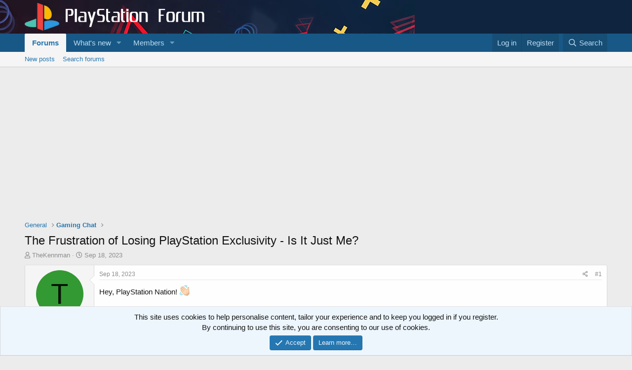

--- FILE ---
content_type: text/html; charset=utf-8
request_url: https://www.playstationforum.com/threads/the-frustration-of-losing-playstation-exclusivity-is-it-just-me.1092/
body_size: 22058
content:
<!DOCTYPE html>
<html id="XF" lang="en-US" dir="LTR"
	data-app="public"
	data-template="thread_view"
	data-container-key="node-10"
	data-content-key="thread-1092"
	data-logged-in="false"
	data-cookie-prefix="xf_"
	data-csrf="1765839289,eec1a60fd56de177ef8c11b6ddd67add"
	class="has-no-js template-thread_view"
	 data-run-jobs="">
<head>
	<meta charset="utf-8" />
	<meta http-equiv="X-UA-Compatible" content="IE=Edge" />
	<meta name="viewport" content="width=device-width, initial-scale=1, viewport-fit=cover">

	
	
	

	<title>The Frustration of Losing PlayStation Exclusivity - Is It Just Me? | PlayStation Forum</title>

	<link rel="manifest" href="/webmanifest.php">
	
		<meta name="theme-color" content="#185886" />
	

	<meta name="apple-mobile-web-app-title" content="PlayStation Forum">
	

	
		
		<meta name="description" content="Hey, PlayStation Nation! 👋🏻

First of all, I&#039;m happy to be in your lovely forum for updates and discussions on the best PS titles. ❤️

I&#039;ve got something..." />
		<meta property="og:description" content="Hey, PlayStation Nation! 👋🏻

First of all, I&#039;m happy to be in your lovely forum for updates and discussions on the best PS titles. ❤️

I&#039;ve got something I&#039;ve been stewing over for a while, and I&#039;m sure I can&#039;t be the only one ruffled by this. You know that sense of pride we get as PlayStation..." />
		<meta property="twitter:description" content="Hey, PlayStation Nation! 👋🏻

First of all, I&#039;m happy to be in your lovely forum for updates and discussions on the best PS titles. ❤️

I&#039;ve got something I&#039;ve been stewing over for a while, and..." />
	
	
		<meta property="og:url" content="https://www.playstationforum.com/threads/the-frustration-of-losing-playstation-exclusivity-is-it-just-me.1092/" />
	
		<link rel="canonical" href="https://www.playstationforum.com/threads/the-frustration-of-losing-playstation-exclusivity-is-it-just-me.1092/" />
	

	
		
	
	
	<meta property="og:site_name" content="PlayStation Forum" />


	
	
		
	
	
	<meta property="og:type" content="website" />


	
	
		
	
	
	
		<meta property="og:title" content="The Frustration of Losing PlayStation Exclusivity - Is It Just Me?" />
		<meta property="twitter:title" content="The Frustration of Losing PlayStation Exclusivity - Is It Just Me?" />
	


	
	
	
	

	
	

	


	<link rel="preload" href="/styles/fonts/fa/fa-regular-400.woff2?_v=5.15.3" as="font" type="font/woff2" crossorigin="anonymous" />


	<link rel="preload" href="/styles/fonts/fa/fa-solid-900.woff2?_v=5.15.3" as="font" type="font/woff2" crossorigin="anonymous" />


<link rel="preload" href="/styles/fonts/fa/fa-brands-400.woff2?_v=5.15.3" as="font" type="font/woff2" crossorigin="anonymous" />

	<link rel="stylesheet" href="/css.php?css=public%3Anormalize.css%2Cpublic%3Afa.css%2Cpublic%3Acore.less%2Cpublic%3Aapp.less&amp;s=2&amp;l=1&amp;d=1723933716&amp;k=ea51f44bc366997dfd2a245e0006363c63dcffa0" />

	<link rel="stylesheet" href="/css.php?css=public%3Aah_gamerprofiles.less%2Cpublic%3Abb_code.less%2Cpublic%3Amessage.less%2Cpublic%3Anotices.less%2Cpublic%3Ashare_controls.less%2Cpublic%3Asnog_flags.less%2Cpublic%3Aextra.less&amp;s=2&amp;l=1&amp;d=1723933716&amp;k=3742d5e314fe42b5e31d0cd048655c3e146ed532" />

	
		<script src="/js/xf/preamble.min.js?_v=22f1c6d5"></script>
	


	
	
	<script async src="https://www.googletagmanager.com/gtag/js?id=G-E5EJDWP796"></script>
	<script>
		window.dataLayer = window.dataLayer || [];
		function gtag(){dataLayer.push(arguments);}
		gtag('js', new Date());
		gtag('config', 'G-E5EJDWP796', {
			// 
			
			
		});
	</script>

<link rel="apple-touch-icon" sizes="180x180" href="/apple-touch-icon.png">
<link rel="icon" type="image/png" sizes="32x32" href="/favicon-32x32.png">
<link rel="icon" type="image/png" sizes="16x16" href="/favicon-16x16.png">
<link rel="manifest" href="/site.webmanifest">
<link rel="mask-icon" href="/safari-pinned-tab.svg" color="#000000">
<meta name="msapplication-TileColor" content="#ffffff">
<meta name="theme-color" content="#ffffff">
</head>
<body data-template="thread_view">

<div class="p-pageWrapper" id="top">





<header class="p-header" id="header">
	<div class="p-header-inner">
		<div class="p-header-content">

			<div class="p-header-logo p-header-logo--image">
				<a href="https://www.playstationforum.com">
					<img src="/img/logo-temp.png" srcset="/img/logo2x-temp.png 2x" alt="PlayStation Forum"
						width="" height="" />
				</a>
			</div>

			
		</div>
	</div>
</header>





	<div class="p-navSticky p-navSticky--primary" data-xf-init="sticky-header">
		
	<nav class="p-nav">
		<div class="p-nav-inner">
			<button type="button" class="button--plain p-nav-menuTrigger button" data-xf-click="off-canvas" data-menu=".js-headerOffCanvasMenu" tabindex="0" aria-label="Menu"><span class="button-text">
				<i aria-hidden="true"></i>
			</span></button>

			<div class="p-nav-smallLogo">
				<a href="https://www.playstationforum.com">
					<img src="/img/logo-temp.png" srcset="/img/logo2x-temp.png 2x" alt="PlayStation Forum"
						width="" height="" />
				</a>
			</div>

			<div class="p-nav-scroller hScroller" data-xf-init="h-scroller" data-auto-scroll=".p-navEl.is-selected">
				<div class="hScroller-scroll">
					<ul class="p-nav-list js-offCanvasNavSource">
					
						<li>
							
	<div class="p-navEl is-selected" data-has-children="true">
		

			
	
	<a href="/"
		class="p-navEl-link p-navEl-link--splitMenu "
		
		
		data-nav-id="forums">Forums</a>


			<a data-xf-key="1"
				data-xf-click="menu"
				data-menu-pos-ref="< .p-navEl"
				class="p-navEl-splitTrigger"
				role="button"
				tabindex="0"
				aria-label="Toggle expanded"
				aria-expanded="false"
				aria-haspopup="true"></a>

		
		
			<div class="menu menu--structural" data-menu="menu" aria-hidden="true">
				<div class="menu-content">
					
						
	
	
	<a href="/whats-new/posts/"
		class="menu-linkRow u-indentDepth0 js-offCanvasCopy "
		
		
		data-nav-id="newPosts">New posts</a>

	

					
						
	
	
	<a href="/search/?type=post"
		class="menu-linkRow u-indentDepth0 js-offCanvasCopy "
		
		
		data-nav-id="searchForums">Search forums</a>

	

					
				</div>
			</div>
		
	</div>

						</li>
					
						<li>
							
	<div class="p-navEl " data-has-children="true">
		

			
	
	<a href="/whats-new/"
		class="p-navEl-link p-navEl-link--splitMenu "
		
		
		data-nav-id="whatsNew">What's new</a>


			<a data-xf-key="2"
				data-xf-click="menu"
				data-menu-pos-ref="< .p-navEl"
				class="p-navEl-splitTrigger"
				role="button"
				tabindex="0"
				aria-label="Toggle expanded"
				aria-expanded="false"
				aria-haspopup="true"></a>

		
		
			<div class="menu menu--structural" data-menu="menu" aria-hidden="true">
				<div class="menu-content">
					
						
	
	
	<a href="/whats-new/posts/"
		class="menu-linkRow u-indentDepth0 js-offCanvasCopy "
		 rel="nofollow"
		
		data-nav-id="whatsNewPosts">New posts</a>

	

					
						
	
	
	<a href="/whats-new/profile-posts/"
		class="menu-linkRow u-indentDepth0 js-offCanvasCopy "
		 rel="nofollow"
		
		data-nav-id="whatsNewProfilePosts">New profile posts</a>

	

					
						
	
	
	<a href="/whats-new/latest-activity"
		class="menu-linkRow u-indentDepth0 js-offCanvasCopy "
		 rel="nofollow"
		
		data-nav-id="latestActivity">Latest activity</a>

	

					
				</div>
			</div>
		
	</div>

						</li>
					
						<li>
							
	<div class="p-navEl " data-has-children="true">
		

			
	
	<a href="/members/"
		class="p-navEl-link p-navEl-link--splitMenu "
		
		
		data-nav-id="members">Members</a>


			<a data-xf-key="3"
				data-xf-click="menu"
				data-menu-pos-ref="< .p-navEl"
				class="p-navEl-splitTrigger"
				role="button"
				tabindex="0"
				aria-label="Toggle expanded"
				aria-expanded="false"
				aria-haspopup="true"></a>

		
		
			<div class="menu menu--structural" data-menu="menu" aria-hidden="true">
				<div class="menu-content">
					
						
	
	
	<a href="/online/"
		class="menu-linkRow u-indentDepth0 js-offCanvasCopy "
		
		
		data-nav-id="currentVisitors">Current visitors</a>

	

					
						
	
	
	<a href="/whats-new/profile-posts/"
		class="menu-linkRow u-indentDepth0 js-offCanvasCopy "
		 rel="nofollow"
		
		data-nav-id="newProfilePosts">New profile posts</a>

	

					
						
	
	
	<a href="/search/?type=profile_post"
		class="menu-linkRow u-indentDepth0 js-offCanvasCopy "
		
		
		data-nav-id="searchProfilePosts">Search profile posts</a>

	

					
				</div>
			</div>
		
	</div>

						</li>
					
					</ul>
				</div>
			</div>

			<div class="p-nav-opposite">
				<div class="p-navgroup p-account p-navgroup--guest">
					
						<a href="/login/" class="p-navgroup-link p-navgroup-link--textual p-navgroup-link--logIn"
							data-xf-click="overlay" data-follow-redirects="on">
							<span class="p-navgroup-linkText">Log in</span>
						</a>
						
							
<a href="/register/" class="p-navgroup-link p-navgroup-link--textual p-navgroup-link--register"
								data-xf-click="overlay" data-follow-redirects="on">
								<span class="p-navgroup-linkText">Register</span>
							</a>

						
					
				</div>

				<div class="p-navgroup p-discovery">
					<a href="/whats-new/"
						class="p-navgroup-link p-navgroup-link--iconic p-navgroup-link--whatsnew"
						aria-label="What&#039;s new"
						title="What&#039;s new">
						<i aria-hidden="true"></i>
						<span class="p-navgroup-linkText">What's new</span>
					</a>

					
						<a href="/search/"
							class="p-navgroup-link p-navgroup-link--iconic p-navgroup-link--search"
							data-xf-click="menu"
							data-xf-key="/"
							aria-label="Search"
							aria-expanded="false"
							aria-haspopup="true"
							title="Search">
							<i aria-hidden="true"></i>
							<span class="p-navgroup-linkText">Search</span>
						</a>
						<div class="menu menu--structural menu--wide" data-menu="menu" aria-hidden="true">
							<form action="/search/search" method="post"
								class="menu-content"
								data-xf-init="quick-search">

								<h3 class="menu-header">Search</h3>
								
								<div class="menu-row">
									
										<div class="inputGroup inputGroup--joined">
											<input type="text" class="input" name="keywords" placeholder="Search…" aria-label="Search" data-menu-autofocus="true" />
											
			<select name="constraints" class="js-quickSearch-constraint input" aria-label="Search within">
				<option value="">Everywhere</option>
<option value="{&quot;search_type&quot;:&quot;post&quot;}">Threads</option>
<option value="{&quot;search_type&quot;:&quot;post&quot;,&quot;c&quot;:{&quot;nodes&quot;:[10],&quot;child_nodes&quot;:1}}">This forum</option>
<option value="{&quot;search_type&quot;:&quot;post&quot;,&quot;c&quot;:{&quot;thread&quot;:1092}}">This thread</option>

			</select>
		
										</div>
									
								</div>

								
								<div class="menu-row">
									<label class="iconic"><input type="checkbox"  name="c[title_only]" value="1" /><i aria-hidden="true"></i><span class="iconic-label">Search titles only</span></label>

								</div>
								
								<div class="menu-row">
									<div class="inputGroup">
										<span class="inputGroup-text" id="ctrl_search_menu_by_member">By:</span>
										<input type="text" class="input" name="c[users]" data-xf-init="auto-complete" placeholder="Member" aria-labelledby="ctrl_search_menu_by_member" />
									</div>
								</div>
								<div class="menu-footer">
									<span class="menu-footer-controls">
										<button type="submit" class="button--primary button button--icon button--icon--search"><span class="button-text">Search</span></button>
										<a href="/search/" class="button"><span class="button-text">Advanced search…</span></a>
									</span>
								</div>

								<input type="hidden" name="_xfToken" value="1765839289,eec1a60fd56de177ef8c11b6ddd67add" />
							</form>
						</div>
					
				</div>
			</div>
		</div>
	</nav>

	</div>
	
	
		<div class="p-sectionLinks">
			<div class="p-sectionLinks-inner hScroller" data-xf-init="h-scroller">
				<div class="hScroller-scroll">
					<ul class="p-sectionLinks-list">
					
						<li>
							
	<div class="p-navEl " >
		

			
	
	<a href="/whats-new/posts/"
		class="p-navEl-link "
		
		data-xf-key="alt+1"
		data-nav-id="newPosts">New posts</a>


			

		
		
	</div>

						</li>
					
						<li>
							
	<div class="p-navEl " >
		

			
	
	<a href="/search/?type=post"
		class="p-navEl-link "
		
		data-xf-key="alt+2"
		data-nav-id="searchForums">Search forums</a>


			

		
		
	</div>

						</li>
					
					</ul>
				</div>
			</div>
		</div>
	



<div class="offCanvasMenu offCanvasMenu--nav js-headerOffCanvasMenu" data-menu="menu" aria-hidden="true" data-ocm-builder="navigation">
	<div class="offCanvasMenu-backdrop" data-menu-close="true"></div>
	<div class="offCanvasMenu-content">
		<div class="offCanvasMenu-header">
			Menu
			<a class="offCanvasMenu-closer" data-menu-close="true" role="button" tabindex="0" aria-label="Close"></a>
		</div>
		
			<div class="p-offCanvasRegisterLink">
				<div class="offCanvasMenu-linkHolder">
					<a href="/login/" class="offCanvasMenu-link" data-xf-click="overlay" data-menu-close="true">
						Log in
					</a>
				</div>
				<hr class="offCanvasMenu-separator" />
				
					<div class="offCanvasMenu-linkHolder">
						
<a href="/register/" class="offCanvasMenu-link" data-xf-click="overlay" data-menu-close="true">
							Register
						</a>

					</div>
					<hr class="offCanvasMenu-separator" />
				
			</div>
		
		<div class="js-offCanvasNavTarget"></div>
		<div class="offCanvasMenu-installBanner js-installPromptContainer" style="display: none;" data-xf-init="install-prompt">
			<div class="offCanvasMenu-installBanner-header">Install the app</div>
			<button type="button" class="js-installPromptButton button"><span class="button-text">Install</span></button>
			<template class="js-installTemplateIOS">
				<div class="overlay-title">How to install the app on iOS</div>
				<div class="block-body">
					<div class="block-row">
						<p>
							Follow along with the video below to see how to install our site as a web app on your home screen.
						</p>
						<p style="text-align: center">
							<img src="/styles/default/xenforo/add_to_home.gif" width="222" height="480" />
						</p>
						<p>
							<small><strong>Note:</strong> This feature currently requires accessing the site using the built-in Safari browser.</small>
						</p>
					</div>
				</div>
			</template>
		</div>
	</div>
</div>

<div class="p-body">
	<div class="p-body-inner">
		<!--XF:EXTRA_OUTPUT-->

		

		

		
		
	
		<ul class="p-breadcrumbs "
			itemscope itemtype="https://schema.org/BreadcrumbList">
		
			

			
			

			

			
			
				
				
	<li itemprop="itemListElement" itemscope itemtype="https://schema.org/ListItem">
		<a href="/#general.9" itemprop="item">
			<span itemprop="name">General</span>
		</a>
		<meta itemprop="position" content="1" />
	</li>

			
				
				
	<li itemprop="itemListElement" itemscope itemtype="https://schema.org/ListItem">
		<a href="/forums/gaming-chat.10/" itemprop="item">
			<span itemprop="name">Gaming Chat</span>
		</a>
		<meta itemprop="position" content="2" />
	</li>

			

		
		</ul>
	

		

	

		
		<script data-ad-client="ca-pub-8319523926769903" async src="https://pagead2.googlesyndication.com/pagead/js/adsbygoogle.js"></script>

	



		
	<noscript class="js-jsWarning"><div class="blockMessage blockMessage--important blockMessage--iconic u-noJsOnly">JavaScript is disabled. For a better experience, please enable JavaScript in your browser before proceeding.</div></noscript>

		
	<div class="blockMessage blockMessage--important blockMessage--iconic js-browserWarning" style="display: none">You are using an out of date browser. It  may not display this or other websites correctly.<br />You should upgrade or use an <a href="https://www.google.com/chrome/" target="_blank" rel="noopener">alternative browser</a>.</div>


		
			<div class="p-body-header">
			
				
					<div class="p-title ">
					
						
							<h1 class="p-title-value">The Frustration of Losing PlayStation Exclusivity - Is It Just Me?</h1>
						
						
					
					</div>
				

				
					<div class="p-description">
	<ul class="listInline listInline--bullet">
		<li>
			<i class="fa--xf far fa-user" aria-hidden="true" title="Thread starter"></i>
			<span class="u-srOnly">Thread starter</span>

			<a href="/members/thekennman.9709/" class="username  u-concealed" dir="auto" data-user-id="9709" data-xf-init="member-tooltip">TheKennman</a>
		</li>
		<li>
			<i class="fa--xf far fa-clock" aria-hidden="true" title="Start date"></i>
			<span class="u-srOnly">Start date</span>

			<a href="/threads/the-frustration-of-losing-playstation-exclusivity-is-it-just-me.1092/" class="u-concealed"><time  class="u-dt" dir="auto" datetime="2023-09-18T11:52:04-0400" data-time="1695052324" data-date-string="Sep 18, 2023" data-time-string="11:52 AM" title="Sep 18, 2023 at 11:52 AM">Sep 18, 2023</time></a>
		</li>
		
	</ul>
</div>
				
			
			</div>
		

		<div class="p-body-main  ">
			
			<div class="p-body-contentCol"></div>
			

			

			<div class="p-body-content">
				
				<div class="p-body-pageContent">










	
	
	
		
	
	
	


	
	
	
		
	
	
	


	
	
		
	
	
	


	
	












	

	
		
	



















<div class="block block--messages" data-xf-init="" data-type="post" data-href="/inline-mod/" data-search-target="*">

	<span class="u-anchorTarget" id="posts"></span>

	
		
	

	

	<div class="block-outer"></div>

	

	
		
	<div class="block-outer js-threadStatusField"></div>

	

	<div class="block-container lbContainer"
		data-xf-init="lightbox select-to-quote"
		data-message-selector=".js-post"
		data-lb-id="thread-1092"
		data-lb-universal="0">

		<div class="block-body js-replyNewMessageContainer">
			
				

					

					
						

	
	

	

	
	<article class="message message--post js-post js-inlineModContainer  "
		data-author="TheKennman"
		data-content="post-1834"
		id="js-post-1834"
		>

		

		<span class="u-anchorTarget" id="post-1834"></span>

		
			<div class="message-inner">
				
					<div class="message-cell message-cell--user">
						

	

	<section class="message-user"
		>

		

		<div class="message-avatar ">
			<div class="message-avatar-wrapper">
			
				
			
				<a href="/members/thekennman.9709/" class="avatar avatar--m avatar--default avatar--default--dynamic" data-user-id="9709" data-xf-init="member-tooltip" style="background-color: #339933; color: #061306">
			<span class="avatar-u9709-m" role="img" aria-label="TheKennman">T</span> 
		</a>
				
			</div>
		</div>
		<div class="message-userDetails">
			<h4 class="message-name"><a href="/members/thekennman.9709/" class="username " dir="auto" data-user-id="9709" data-xf-init="member-tooltip">TheKennman</a></h4>

			


			<h5 class="userTitle message-userTitle" dir="auto">New member</h5>
			
		</div>
		
			
			
				<div class="message-userExtras">
				
					
						<dl class="pairs pairs--justified">
							<dt>Joined</dt>
							<dd>Sep 18, 2023</dd>
						</dl>
					
					
						<dl class="pairs pairs--justified">
							<dt>Messages</dt>
							<dd>2</dd>
						</dl>
					
					
					
						<dl class="pairs pairs--justified">
							<dt>Karma</dt>
							<dd>2</dd>
						</dl>
					
					
					
					
					
										


					


	
		
	

				
				</div>
			
		
		<span class="message-userArrow"></span>
	</section>

					</div>
				

				
					<div class="message-cell message-cell--main">
					
						<div class="message-main js-quickEditTarget">

							
								

	<header class="message-attribution message-attribution--split">
		<ul class="message-attribution-main listInline ">
			
			
			<li class="u-concealed">
				<a href="/threads/the-frustration-of-losing-playstation-exclusivity-is-it-just-me.1092/post-1834" rel="nofollow">
					<time  class="u-dt" dir="auto" datetime="2023-09-18T11:52:04-0400" data-time="1695052324" data-date-string="Sep 18, 2023" data-time-string="11:52 AM" title="Sep 18, 2023 at 11:52 AM" itemprop="datePublished">Sep 18, 2023</time>
				</a>
			</li>
			
		</ul>

		<ul class="message-attribution-opposite message-attribution-opposite--list ">
			
			<li>
				<a href="/threads/the-frustration-of-losing-playstation-exclusivity-is-it-just-me.1092/post-1834"
					class="message-attribution-gadget"
					data-xf-init="share-tooltip"
					data-href="/posts/1834/share"
					aria-label="Share"
					rel="nofollow">
					<i class="fa--xf far fa-share-alt" aria-hidden="true"></i>
				</a>
			</li>
			
			
				<li>
					<a href="/threads/the-frustration-of-losing-playstation-exclusivity-is-it-just-me.1092/post-1834" rel="nofollow">
						#1
					</a>
				</li>
			
		</ul>
	</header>

							

							<div class="message-content js-messageContent">
							

								
									
	
	
	

								

								
									
	

	<div class="message-userContent lbContainer js-lbContainer "
		data-lb-id="post-1834"
		data-lb-caption-desc="TheKennman &middot; Sep 18, 2023 at 11:52 AM">

		
			

	

		

		<article class="message-body js-selectToQuote">
			
				
			

			<div >
				
					<div class="bbWrapper">Hey, PlayStation Nation! <img class="smilie smilie--emoji" loading="lazy" alt="👋🏻" title="Waving hand: light skin tone    :wave_tone1:" src="https://cdn.jsdelivr.net/joypixels/assets/7.0/png/unicode/64/1f44b-1f3fb.png" data-shortname=":wave_tone1:" /><br />
<br />
First of all, I&#039;m happy to be in your lovely forum for updates and discussions on the best PS titles. <img class="smilie smilie--emoji" loading="lazy" alt="❤️" title="Red heart    :heart:" src="https://cdn.jsdelivr.net/joypixels/assets/7.0/png/unicode/64/2764.png" data-shortname=":heart:" /><br />
<br />
I&#039;ve got something I&#039;ve been stewing over for a while, and I&#039;m sure I can&#039;t be the only one ruffled by this. You know that sense of pride we get as PlayStation owners when we get to play those insanely good exclusive games? The feeling that we&#039;re part of a community that has something special? Yeah, that&#039;s what I&#039;m talking about. <br />
<br />
Now, I don&#039;t want to sound like a grumpy old gamer, but I&#039;ve been feeling a bit miffed lately. I&#039;m talking about games like Days Gone, The Last of Us – titles that were once the crown jewels of the PlayStation exclusives, games that we could call our own. But lo and behold, they&#039;re being ported to other platforms, and this, frankly, ticks me off a bit.<br />
<br />
And you know whats worse? It&#039;s the PC gamers. There, I said it. ...<br />
<br />
I mean, they&#039;re over there clacking away on their keyboards and mice, completely oblivious to the magic of the DualSense controller, the adaptive triggers, and the immersive haptic feedback that we PlayStation gamers have come to love. They&#039;re missing out on the full experience, yet they get to play our games! <br />
<br />
Now don&#039;t get me wrong, I&#039;m all for spreading the joy of gaming, but it just feels wrong to see our exclusives, crafted meticulously for the PlayStation experience, being handed over to PC gamers. Especially when they tend to act like they&#039;re the elite of the gaming world. <br />
<br />
It&#039;s not just about the games, it&#039;s about the culture, the community, and the experience. It&#039;s about the feel of the controller in your hands, the tension in the triggers, the subtle feedback that immerses you in the game world. It&#039;s something that you just can&#039;t replicate on a PC.<br />
<br />
So, am I the only one feeling this way? Are you bothered by our exclusives being ported to other platforms? Let&#039;s have a discussion.<br />
<br />
And to all the PC gamers lurking here - no offense, but you&#039;re missing out big time! <img class="smilie smilie--emoji" loading="lazy" alt="😚" title="Kissing face with closed eyes    :kissing_closed_eyes:" src="https://cdn.jsdelivr.net/joypixels/assets/7.0/png/unicode/64/1f61a.png" data-shortname=":kissing_closed_eyes:" /><img class="smilie smilie--emoji" loading="lazy" alt="😉" title="Winking face    :wink:" src="https://cdn.jsdelivr.net/joypixels/assets/7.0/png/unicode/64/1f609.png" data-shortname=":wink:" /><br />
<br />
End rant.</div>
				
			</div>

			<div class="js-selectToQuoteEnd">&nbsp;</div>
			
				
			
		</article>

		
			

	

		

		
	</div>

								

								
									
	

								

								
									
	

								

							
							</div>

							
								
	<footer class="message-footer">
		

		<div class="reactionsBar js-reactionsList is-active">
			
	
	
		<ul class="reactionSummary">
		
			<li><span class="reaction reaction--small reaction--1" data-reaction-id="1"><i aria-hidden="true"></i><img src="[data-uri]" class="reaction-sprite js-reaction" alt="Like" title="Like" /></span></li>
		
		</ul>
	


<span class="u-srOnly">Reactions:</span>
<a class="reactionsBar-link" href="/posts/1834/reactions" data-xf-click="overlay" data-cache="false" rel="nofollow"><bdi>crunchyg</bdi></a>
		</div>

		<div class="js-historyTarget message-historyTarget toggleTarget" data-href="trigger-href"></div>
	</footer>

							
						</div>

					
					</div>
				
			</div>
		
	</article>

	
	

					

					

				

					

					
						

	
	

	

	
	<article class="message message--post js-post js-inlineModContainer  "
		data-author="Sackboy"
		data-content="post-1836"
		id="js-post-1836"
		itemscope itemtype="https://schema.org/Comment" itemid="https://www.playstationforum.com/posts/1836/">

		
			<meta itemprop="mainEntity" itemscope itemtype="https://schema.org/DiscussionForumPosting" itemid="https://www.playstationforum.com/threads/the-frustration-of-losing-playstation-exclusivity-is-it-just-me.1092/" />
		

		<span class="u-anchorTarget" id="post-1836"></span>

		
			<div class="message-inner">
				
					<div class="message-cell message-cell--user">
						

	

	<section class="message-user"
		itemprop="author" itemscope itemtype="https://schema.org/Person" itemid="https://www.playstationforum.com/members/sackboy.9711/">

		
			<meta itemprop="url" content="https://www.playstationforum.com/members/sackboy.9711/" />
		

		<div class="message-avatar ">
			<div class="message-avatar-wrapper">
			
				
			
				<a href="/members/sackboy.9711/" class="avatar avatar--m" data-user-id="9711" data-xf-init="member-tooltip">
			<img src="/data/avatars/m/9/9711.jpg?1695082380" srcset="/data/avatars/l/9/9711.jpg?1695082380 2x" alt="Sackboy" class="avatar-u9711-m" width="96" height="96" loading="lazy" itemprop="image" /> 
		</a>
				
			</div>
		</div>
		<div class="message-userDetails">
			<h4 class="message-name"><a href="/members/sackboy.9711/" class="username " dir="auto" data-user-id="9711" data-xf-init="member-tooltip"><span itemprop="name">Sackboy</span></a></h4>

			


			<h5 class="userTitle message-userTitle" dir="auto" itemprop="jobTitle">New member</h5>
			
		</div>
		
			
			
				<div class="message-userExtras">
				
					
						<dl class="pairs pairs--justified">
							<dt>Joined</dt>
							<dd>Sep 18, 2023</dd>
						</dl>
					
					
						<dl class="pairs pairs--justified">
							<dt>Messages</dt>
							<dd>2</dd>
						</dl>
					
					
					
						<dl class="pairs pairs--justified">
							<dt>Karma</dt>
							<dd>3</dd>
						</dl>
					
					
					
					
					
										


					


	
		
	

				
				</div>
			
		
		<span class="message-userArrow"></span>
	</section>

					</div>
				

				
					<div class="message-cell message-cell--main">
					
						<div class="message-main js-quickEditTarget">

							
								

	<header class="message-attribution message-attribution--split">
		<ul class="message-attribution-main listInline ">
			
			
			<li class="u-concealed">
				<a href="/threads/the-frustration-of-losing-playstation-exclusivity-is-it-just-me.1092/post-1836" rel="nofollow">
					<time  class="u-dt" dir="auto" datetime="2023-09-18T20:20:00-0400" data-time="1695082800" data-date-string="Sep 18, 2023" data-time-string="8:20 PM" title="Sep 18, 2023 at 8:20 PM" itemprop="datePublished">Sep 18, 2023</time>
				</a>
			</li>
			
		</ul>

		<ul class="message-attribution-opposite message-attribution-opposite--list ">
			
			<li>
				<a href="/threads/the-frustration-of-losing-playstation-exclusivity-is-it-just-me.1092/post-1836"
					class="message-attribution-gadget"
					data-xf-init="share-tooltip"
					data-href="/posts/1836/share"
					aria-label="Share"
					rel="nofollow">
					<i class="fa--xf far fa-share-alt" aria-hidden="true"></i>
				</a>
			</li>
			
			
				<li>
					<a href="/threads/the-frustration-of-losing-playstation-exclusivity-is-it-just-me.1092/post-1836" rel="nofollow">
						#2
					</a>
				</li>
			
		</ul>
	</header>

							

							<div class="message-content js-messageContent">
							

								
									
	
	
	

								

								
									
	

	<div class="message-userContent lbContainer js-lbContainer "
		data-lb-id="post-1836"
		data-lb-caption-desc="Sackboy &middot; Sep 18, 2023 at 8:20 PM">

		

		<article class="message-body js-selectToQuote">
			
				
			

			<div itemprop="text">
				
					<div class="bbWrapper">It sucks to lose exclusivity but giving these games to PC gamers is still better than releasing them on competing consoles.  PC doesn&#039;t compete with PS5 that much.  Also, there are still plenty of exclusives on PlayStation.  They are only making older games available on PC afaik.</div>
				
			</div>

			<div class="js-selectToQuoteEnd">&nbsp;</div>
			
				
			
		</article>

		

		
	</div>

								

								
									
	

								

								
									
	

								

							
							</div>

							
								
	<footer class="message-footer">
		

		<div class="reactionsBar js-reactionsList is-active">
			
	
	
		<ul class="reactionSummary">
		
			<li><span class="reaction reaction--small reaction--1" data-reaction-id="1"><i aria-hidden="true"></i><img src="[data-uri]" class="reaction-sprite js-reaction" alt="Like" title="Like" /></span></li>
		
		</ul>
	


<span class="u-srOnly">Reactions:</span>
<a class="reactionsBar-link" href="/posts/1836/reactions" data-xf-click="overlay" data-cache="false" rel="nofollow"><bdi>TheKennman</bdi> and <bdi>crunchyg</bdi></a>
		</div>

		<div class="js-historyTarget message-historyTarget toggleTarget" data-href="trigger-href"></div>
	</footer>

							
						</div>

					
					</div>
				
			</div>
		
	</article>

	
	

					

					

				

					

					
						

	
	

	

	
	<article class="message message--post js-post js-inlineModContainer  "
		data-author="GuRuAsaki2098"
		data-content="post-1850"
		id="js-post-1850"
		itemscope itemtype="https://schema.org/Comment" itemid="https://www.playstationforum.com/posts/1850/">

		
			<meta itemprop="mainEntity" itemscope itemtype="https://schema.org/DiscussionForumPosting" itemid="https://www.playstationforum.com/threads/the-frustration-of-losing-playstation-exclusivity-is-it-just-me.1092/" />
		

		<span class="u-anchorTarget" id="post-1850"></span>

		
			<div class="message-inner">
				
					<div class="message-cell message-cell--user">
						

	

	<section class="message-user"
		itemprop="author" itemscope itemtype="https://schema.org/Person" itemid="https://www.playstationforum.com/members/guruasaki2098.9694/">

		
			<meta itemprop="url" content="https://www.playstationforum.com/members/guruasaki2098.9694/" />
		

		<div class="message-avatar ">
			<div class="message-avatar-wrapper">
			
				
			
				<a href="/members/guruasaki2098.9694/" class="avatar avatar--m avatar--default avatar--default--dynamic" data-user-id="9694" data-xf-init="member-tooltip" style="background-color: #999966; color: #2e2e1f">
			<span class="avatar-u9694-m" role="img" aria-label="GuRuAsaki2098">G</span> 
		</a>
				
			</div>
		</div>
		<div class="message-userDetails">
			<h4 class="message-name"><a href="/members/guruasaki2098.9694/" class="username " dir="auto" data-user-id="9694" data-xf-init="member-tooltip"><span itemprop="name">GuRuAsaki2098</span></a></h4>

			


			<h5 class="userTitle message-userTitle" dir="auto" itemprop="jobTitle">Member</h5>
			
		</div>
		
			
			
				<div class="message-userExtras">
				
					
						<dl class="pairs pairs--justified">
							<dt>Joined</dt>
							<dd>Sep 5, 2023</dd>
						</dl>
					
					
						<dl class="pairs pairs--justified">
							<dt>Messages</dt>
							<dd>17</dd>
						</dl>
					
					
					
						<dl class="pairs pairs--justified">
							<dt>Karma</dt>
							<dd>7</dd>
						</dl>
					
					
					
					
					
										


					


	
		
			<div class="ah-gp-message">
				
	

	
	
		<div class="ah-gp-icons-container">
		

			
			
				<a href="https://gamercards.exophase.com/psn/user/GuRuAsaki2098" class="ah-gp-trigger ah-gp-icon ah-gp-icon--playstation" target="_blank">
					 
	<svg viewBox="0 0 30 30"><path d="M 11.181641 3.7421875 L 11.181641 24.857422 L 15.761719 26.257812 L 15.761719 8.5761719 C 15.761719 8.0671719 15.761625 7.8135937 16.015625 7.5585938 C 16.142625 7.3045937 16.396391 7.3046406 16.650391 7.4316406 C 17.286391 7.6856406 17.669922 8.1948906 17.669922 9.2128906 L 17.669922 16.207031 C 19.195922 16.970031 20.466375 16.970031 21.484375 16.207031 C 22.502375 15.444031 23.011719 14.300578 23.011719 12.392578 C 23.012719 10.357578 22.630234 9.0853594 21.740234 8.0683594 C 20.977234 7.0503594 19.578969 6.1594375 17.542969 5.5234375 C 14.998969 4.7604375 12.835641 4.1241875 11.181641 3.7421875 z M 9.9101562 16.972656 L 4.0585938 19.007812 L 3.1699219 19.388672 C 1.7709219 20.024672 1.0078125 20.660875 1.0078125 21.296875 C 1.1348125 22.059875 1.388875 23.078844 3.296875 23.714844 C 5.077875 24.350844 6.4770625 24.604891 10.039062 23.587891 L 10.039062 21.296875 C 6.6030625 22.440875 6.0949375 22.314547 5.5859375 22.060547 C 5.0769375 21.806547 5.076125 21.550828 5.203125 21.423828 C 5.585125 21.169828 6.984375 20.660156 6.984375 20.660156 L 9.9101562 19.642578 L 9.9101562 16.972656 z M 22.853516 17.962891 C 22.440109 17.948984 22.026781 17.956531 21.613281 17.988281 C 20.214281 17.988281 18.941063 18.243 17.414062 18.625 L 17.414062 21.296875 L 20.212891 20.277344 L 21.738281 19.769531 C 21.738281 19.769531 22.375812 19.642625 22.757812 19.515625 C 23.393812 19.388625 24.15625 19.642578 24.15625 19.642578 C 24.53825 19.642578 24.792969 19.768438 24.792969 20.023438 C 24.919969 20.277438 24.665297 20.406156 24.029297 20.660156 L 22.630859 21.169922 L 17.542969 23.076172 L 17.542969 25.748047 L 19.832031 24.984375 L 26.191406 22.695312 L 26.955078 22.3125 C 28.481078 21.8035 29.117234 21.167297 28.990234 20.404297 C 28.990234 19.642297 28.100219 19.134 26.574219 18.625 C 25.333719 18.24325 24.093734 18.004609 22.853516 17.962891 z"></path></svg>


					<img src="//card.exophase.com/psn/GuRuAsaki2098.png" class="ah-gp-profile" />
				</a>
			

			
			

			
			
			
			
			
			
			
			
			
			
			
			
			
			
			
			
			
			
			
			
			
			
			

			
			
			
			
			
			
			
			
			
			
			
			
			
			
			
			
			
			
		
		</div>
	
	

			</div>
		
	

				
				</div>
			
		
		<span class="message-userArrow"></span>
	</section>

					</div>
				

				
					<div class="message-cell message-cell--main">
					
						<div class="message-main js-quickEditTarget">

							
								

	<header class="message-attribution message-attribution--split">
		<ul class="message-attribution-main listInline ">
			
			
			<li class="u-concealed">
				<a href="/threads/the-frustration-of-losing-playstation-exclusivity-is-it-just-me.1092/post-1850" rel="nofollow">
					<time  class="u-dt" dir="auto" datetime="2023-09-24T03:25:58-0400" data-time="1695540358" data-date-string="Sep 24, 2023" data-time-string="3:25 AM" title="Sep 24, 2023 at 3:25 AM" itemprop="datePublished">Sep 24, 2023</time>
				</a>
			</li>
			
		</ul>

		<ul class="message-attribution-opposite message-attribution-opposite--list ">
			
			<li>
				<a href="/threads/the-frustration-of-losing-playstation-exclusivity-is-it-just-me.1092/post-1850"
					class="message-attribution-gadget"
					data-xf-init="share-tooltip"
					data-href="/posts/1850/share"
					aria-label="Share"
					rel="nofollow">
					<i class="fa--xf far fa-share-alt" aria-hidden="true"></i>
				</a>
			</li>
			
			
				<li>
					<a href="/threads/the-frustration-of-losing-playstation-exclusivity-is-it-just-me.1092/post-1850" rel="nofollow">
						#3
					</a>
				</li>
			
		</ul>
	</header>

							

							<div class="message-content js-messageContent">
							

								
									
	
	
	

								

								
									
	

	<div class="message-userContent lbContainer js-lbContainer "
		data-lb-id="post-1850"
		data-lb-caption-desc="GuRuAsaki2098 &middot; Sep 24, 2023 at 3:25 AM">

		

		<article class="message-body js-selectToQuote">
			
				
			

			<div itemprop="text">
				
					<div class="bbWrapper">You don&#039;t know the half of it... <br />
<br />
They are treating these Games like dog crap on Computers right now... <br />
They are treating their Customers like dog crap right now, as well... <br />
<br />
Also, when people call Today&#039;s Games actually good Games? <br />
<br />
I think to myself, these people don&#039;t know what Good Games are, <br />
or they don&#039;t know what makes a Game a Good Game... <br />
<br />
There is a Good Game, a Great Game, &amp; then there is a Bad Horrible Game... <br />
<br />
Now, there are very few Great Games out there... <br />
Great Games are like Games that even make Triple A Games look bad... <br />
<br />
A Good Game is something like <br />
Tomb Raider, The Evil Within, Madden 09, Armored Core 1-4, <br />
BF Bad Company 1, Medal Of Honor, Mario Oddysy, Legend Of Zelda, <br />
Sonic The Hedgehog 1-3, Dead Space 1-2, &amp; Mod Nation Racers... <br />
(It&#039;s about Strong Characters, Strong Stories, Good Special Effects, &amp; Great Visuals) <br />
<br />
A Great Game however is something like: FEAR 1, Silent Hill 1-3, Halo 1 &amp; 2, <br />
Original Resident Evil 1, Metroid 1 &amp; Super Metroid, Motor Storm 1, &amp; MAG... <br />
(It&#039;s about the Feel of the Game, the Strong Immersion, &amp; Intense Driven Stories) <br />
<br />
<br />
<br />
What do you think makes a Game worth it to you?</div>
				
			</div>

			<div class="js-selectToQuoteEnd">&nbsp;</div>
			
				
			
		</article>

		

		
	</div>

								

								
									
	

								

								
									
	

								

							
							</div>

							
								
	<footer class="message-footer">
		

		<div class="reactionsBar js-reactionsList ">
			
		</div>

		<div class="js-historyTarget message-historyTarget toggleTarget" data-href="trigger-href"></div>
	</footer>

							
						</div>

					
					</div>
				
			</div>
		
	</article>

	
	

					

					

				

					

					
						

	
	

	

	
	<article class="message message--post js-post js-inlineModContainer  "
		data-author="MexicanDandy"
		data-content="post-1938"
		id="js-post-1938"
		itemscope itemtype="https://schema.org/Comment" itemid="https://www.playstationforum.com/posts/1938/">

		
			<meta itemprop="mainEntity" itemscope itemtype="https://schema.org/DiscussionForumPosting" itemid="https://www.playstationforum.com/threads/the-frustration-of-losing-playstation-exclusivity-is-it-just-me.1092/" />
		

		<span class="u-anchorTarget" id="post-1938"></span>

		
			<div class="message-inner">
				
					<div class="message-cell message-cell--user">
						

	

	<section class="message-user"
		itemprop="author" itemscope itemtype="https://schema.org/Person" itemid="https://www.playstationforum.com/members/mexicandandy.9769/">

		
			<meta itemprop="url" content="https://www.playstationforum.com/members/mexicandandy.9769/" />
		

		<div class="message-avatar ">
			<div class="message-avatar-wrapper">
			
				
			
				<a href="/members/mexicandandy.9769/" class="avatar avatar--m avatar--default avatar--default--dynamic" data-user-id="9769" data-xf-init="member-tooltip" style="background-color: #5cd65c; color: #1a661a">
			<span class="avatar-u9769-m" role="img" aria-label="MexicanDandy">M</span> 
		</a>
				
			</div>
		</div>
		<div class="message-userDetails">
			<h4 class="message-name"><a href="/members/mexicandandy.9769/" class="username " dir="auto" data-user-id="9769" data-xf-init="member-tooltip"><span itemprop="name">MexicanDandy</span></a></h4>

			


			<h5 class="userTitle message-userTitle" dir="auto" itemprop="jobTitle">New member</h5>
			
		</div>
		
			
			
				<div class="message-userExtras">
				
					
						<dl class="pairs pairs--justified">
							<dt>Joined</dt>
							<dd>Oct 29, 2023</dd>
						</dl>
					
					
						<dl class="pairs pairs--justified">
							<dt>Messages</dt>
							<dd>4</dd>
						</dl>
					
					
					
						<dl class="pairs pairs--justified">
							<dt>Karma</dt>
							<dd>0</dd>
						</dl>
					
					
					
					
					
										


					


	
		
	

				
				</div>
			
		
		<span class="message-userArrow"></span>
	</section>

					</div>
				

				
					<div class="message-cell message-cell--main">
					
						<div class="message-main js-quickEditTarget">

							
								

	<header class="message-attribution message-attribution--split">
		<ul class="message-attribution-main listInline ">
			
			
			<li class="u-concealed">
				<a href="/threads/the-frustration-of-losing-playstation-exclusivity-is-it-just-me.1092/post-1938" rel="nofollow">
					<time  class="u-dt" dir="auto" datetime="2023-10-29T14:15:27-0400" data-time="1698603327" data-date-string="Oct 29, 2023" data-time-string="2:15 PM" title="Oct 29, 2023 at 2:15 PM" itemprop="datePublished">Oct 29, 2023</time>
				</a>
			</li>
			
		</ul>

		<ul class="message-attribution-opposite message-attribution-opposite--list ">
			
			<li>
				<a href="/threads/the-frustration-of-losing-playstation-exclusivity-is-it-just-me.1092/post-1938"
					class="message-attribution-gadget"
					data-xf-init="share-tooltip"
					data-href="/posts/1938/share"
					aria-label="Share"
					rel="nofollow">
					<i class="fa--xf far fa-share-alt" aria-hidden="true"></i>
				</a>
			</li>
			
			
				<li>
					<a href="/threads/the-frustration-of-losing-playstation-exclusivity-is-it-just-me.1092/post-1938" rel="nofollow">
						#4
					</a>
				</li>
			
		</ul>
	</header>

							

							<div class="message-content js-messageContent">
							

								
									
	
	
	

								

								
									
	

	<div class="message-userContent lbContainer js-lbContainer "
		data-lb-id="post-1938"
		data-lb-caption-desc="MexicanDandy &middot; Oct 29, 2023 at 2:15 PM">

		

		<article class="message-body js-selectToQuote">
			
				
			

			<div itemprop="text">
				
					<div class="bbWrapper">Can&#039;t say I don&#039;t share the feeling, but as other comments has stated, PC isn&#039;t having the whole PlayStation experience, for myself the thing that has me stick to my PlayStation is the Dualsense, even when I have a PC myself, I prefer to play, for example, Wreckfest on my PS5 for the haptic feedback and adaptative triggers</div>
				
			</div>

			<div class="js-selectToQuoteEnd">&nbsp;</div>
			
				
			
		</article>

		

		
	</div>

								

								
									
	

								

								
									
	

								

							
							</div>

							
								
	<footer class="message-footer">
		

		<div class="reactionsBar js-reactionsList ">
			
		</div>

		<div class="js-historyTarget message-historyTarget toggleTarget" data-href="trigger-href"></div>
	</footer>

							
						</div>

					
					</div>
				
			</div>
		
	</article>

	
	

					

					

				

					

					
						

	
	

	

	
	<article class="message message--post js-post js-inlineModContainer  "
		data-author="Jennifer_Tanner"
		data-content="post-2402"
		id="js-post-2402"
		itemscope itemtype="https://schema.org/Comment" itemid="https://www.playstationforum.com/posts/2402/">

		
			<meta itemprop="mainEntity" itemscope itemtype="https://schema.org/DiscussionForumPosting" itemid="https://www.playstationforum.com/threads/the-frustration-of-losing-playstation-exclusivity-is-it-just-me.1092/" />
		

		<span class="u-anchorTarget" id="post-2402"></span>

		
			<div class="message-inner">
				
					<div class="message-cell message-cell--user">
						

	

	<section class="message-user"
		itemprop="author" itemscope itemtype="https://schema.org/Person" itemid="https://www.playstationforum.com/members/jennifer_tanner.10095/">

		
			<meta itemprop="url" content="https://www.playstationforum.com/members/jennifer_tanner.10095/" />
		

		<div class="message-avatar ">
			<div class="message-avatar-wrapper">
			
				
			
				<a href="/members/jennifer_tanner.10095/" class="avatar avatar--m avatar--default avatar--default--dynamic" data-user-id="10095" data-xf-init="member-tooltip" style="background-color: #f0c2f0; color: #cc33cc">
			<span class="avatar-u10095-m" role="img" aria-label="Jennifer_Tanner">J</span> 
		</a>
				
			</div>
		</div>
		<div class="message-userDetails">
			<h4 class="message-name"><a href="/members/jennifer_tanner.10095/" class="username " dir="auto" data-user-id="10095" data-xf-init="member-tooltip"><span itemprop="name">Jennifer_Tanner</span></a></h4>

			


			<h5 class="userTitle message-userTitle" dir="auto" itemprop="jobTitle">New member</h5>
			
		</div>
		
			
			
				<div class="message-userExtras">
				
					
						<dl class="pairs pairs--justified">
							<dt>Joined</dt>
							<dd>May 18, 2024</dd>
						</dl>
					
					
						<dl class="pairs pairs--justified">
							<dt>Messages</dt>
							<dd>2</dd>
						</dl>
					
					
					
						<dl class="pairs pairs--justified">
							<dt>Karma</dt>
							<dd>0</dd>
						</dl>
					
					
					
					
					
										


					


	
		
			<div class="ah-gp-message">
				
	

	
	
		<div class="ah-gp-icons-container">
		

			
			
				<a href="https://gamercards.exophase.com/psn/user/ShadowStriker87" class="ah-gp-trigger ah-gp-icon ah-gp-icon--playstation" target="_blank">
					 
	<svg viewBox="0 0 30 30"><path d="M 11.181641 3.7421875 L 11.181641 24.857422 L 15.761719 26.257812 L 15.761719 8.5761719 C 15.761719 8.0671719 15.761625 7.8135937 16.015625 7.5585938 C 16.142625 7.3045937 16.396391 7.3046406 16.650391 7.4316406 C 17.286391 7.6856406 17.669922 8.1948906 17.669922 9.2128906 L 17.669922 16.207031 C 19.195922 16.970031 20.466375 16.970031 21.484375 16.207031 C 22.502375 15.444031 23.011719 14.300578 23.011719 12.392578 C 23.012719 10.357578 22.630234 9.0853594 21.740234 8.0683594 C 20.977234 7.0503594 19.578969 6.1594375 17.542969 5.5234375 C 14.998969 4.7604375 12.835641 4.1241875 11.181641 3.7421875 z M 9.9101562 16.972656 L 4.0585938 19.007812 L 3.1699219 19.388672 C 1.7709219 20.024672 1.0078125 20.660875 1.0078125 21.296875 C 1.1348125 22.059875 1.388875 23.078844 3.296875 23.714844 C 5.077875 24.350844 6.4770625 24.604891 10.039062 23.587891 L 10.039062 21.296875 C 6.6030625 22.440875 6.0949375 22.314547 5.5859375 22.060547 C 5.0769375 21.806547 5.076125 21.550828 5.203125 21.423828 C 5.585125 21.169828 6.984375 20.660156 6.984375 20.660156 L 9.9101562 19.642578 L 9.9101562 16.972656 z M 22.853516 17.962891 C 22.440109 17.948984 22.026781 17.956531 21.613281 17.988281 C 20.214281 17.988281 18.941063 18.243 17.414062 18.625 L 17.414062 21.296875 L 20.212891 20.277344 L 21.738281 19.769531 C 21.738281 19.769531 22.375812 19.642625 22.757812 19.515625 C 23.393812 19.388625 24.15625 19.642578 24.15625 19.642578 C 24.53825 19.642578 24.792969 19.768438 24.792969 20.023438 C 24.919969 20.277438 24.665297 20.406156 24.029297 20.660156 L 22.630859 21.169922 L 17.542969 23.076172 L 17.542969 25.748047 L 19.832031 24.984375 L 26.191406 22.695312 L 26.955078 22.3125 C 28.481078 21.8035 29.117234 21.167297 28.990234 20.404297 C 28.990234 19.642297 28.100219 19.134 26.574219 18.625 C 25.333719 18.24325 24.093734 18.004609 22.853516 17.962891 z"></path></svg>


					<img src="//card.exophase.com/psn/ShadowStriker87.png" class="ah-gp-profile" />
				</a>
			

			
			

			
			
			
			
			
			
			
			
			
			
			
			
			
			
			
			
			
			
			
			
			
			
			

			
			
			
			
			
			
			
			
			
			
			
			
			
			
			
			
			
			
		
		</div>
	
	

			</div>
		
	

				
				</div>
			
		
		<span class="message-userArrow"></span>
	</section>

					</div>
				

				
					<div class="message-cell message-cell--main">
					
						<div class="message-main js-quickEditTarget">

							
								

	<header class="message-attribution message-attribution--split">
		<ul class="message-attribution-main listInline ">
			
			
			<li class="u-concealed">
				<a href="/threads/the-frustration-of-losing-playstation-exclusivity-is-it-just-me.1092/post-2402" rel="nofollow">
					<time  class="u-dt" dir="auto" datetime="2024-05-18T10:57:31-0400" data-time="1716044251" data-date-string="May 18, 2024" data-time-string="10:57 AM" title="May 18, 2024 at 10:57 AM" itemprop="datePublished">May 18, 2024</time>
				</a>
			</li>
			
		</ul>

		<ul class="message-attribution-opposite message-attribution-opposite--list ">
			
			<li>
				<a href="/threads/the-frustration-of-losing-playstation-exclusivity-is-it-just-me.1092/post-2402"
					class="message-attribution-gadget"
					data-xf-init="share-tooltip"
					data-href="/posts/2402/share"
					aria-label="Share"
					rel="nofollow">
					<i class="fa--xf far fa-share-alt" aria-hidden="true"></i>
				</a>
			</li>
			
			
				<li>
					<a href="/threads/the-frustration-of-losing-playstation-exclusivity-is-it-just-me.1092/post-2402" rel="nofollow">
						#5
					</a>
				</li>
			
		</ul>
	</header>

							

							<div class="message-content js-messageContent">
							

								
									
	
	
	

								

								
									
	

	<div class="message-userContent lbContainer js-lbContainer "
		data-lb-id="post-2402"
		data-lb-caption-desc="Jennifer_Tanner &middot; May 18, 2024 at 10:57 AM">

		

		<article class="message-body js-selectToQuote">
			
				
			

			<div itemprop="text">
				
					<div class="bbWrapper">I hear you loud and clear. That sense of pride and community we share as PlayStation owners is truly something special. There&#039;s nothing quite like diving into those top-tier exclusive titles that define our gaming experience.<br />
<br />
But lately, there&#039;s been a bit of a shake-up, hasn&#039;t there? Seeing beloved exclusives like Days Gone and The Last of Us making their way to other platforms can definitely stir up some mixed feelings. It&#039;s like watching our prized possessions being loaned out to someone else&#039;s party.<br />
<br />
And let&#039;s talk about PC gamers, shall we? Now, before anyone gets riled up, hear me out. It&#039;s not about exclusion; it&#039;s about preserving what makes the PlayStation experience unique. Our DualSense controller isn&#039;t just a tool for playing games—it&#039;s an extension of the gameplay itself. The adaptive triggers, the haptic feedback, all of it adds layers to the immersion that you just can&#039;t replicate elsewhere.<br />
<br />
So, yeah, it&#039;s a bit frustrating to see these meticulously crafted experiences being shared with a crowd that might not fully appreciate what makes them special. But hey, maybe it&#039;s an opportunity for them to see what they&#039;ve been missing out on, right?<br />
<br />
Let&#039;s keep the conversation going. Are you feeling the same way? Or do you see it from a different angle? Share your thoughts, and let&#039;s dive into this together.<br />
<br />
And to our PC gaming friends peeking in—no hard feelings. But seriously, you might want to give that DualSense a try. Trust me, it&#039;s a game-changer. <img class="smilie smilie--emoji" loading="lazy" alt="😉" title="Winking face    :wink:" src="https://cdn.jsdelivr.net/joypixels/assets/7.0/png/unicode/64/1f609.png" data-shortname=":wink:" /><img class="smilie smilie--emoji" loading="lazy" alt="🎮" title="Video game    :video_game:" src="https://cdn.jsdelivr.net/joypixels/assets/7.0/png/unicode/64/1f3ae.png" data-shortname=":video_game:" /><br />
<br />
End of rant.<br />
<br />
<a href="https://prodottiaudio.com/migliori-amplificatori-auto/" target="_blank" class="link link--external" rel="nofollow ugc noopener">amplificatori auto</a></div>
				
			</div>

			<div class="js-selectToQuoteEnd">&nbsp;</div>
			
				
			
		</article>

		

		
	</div>

								

								
									
	

								

								
									
	

								

							
							</div>

							
								
	<footer class="message-footer">
		

		<div class="reactionsBar js-reactionsList ">
			
		</div>

		<div class="js-historyTarget message-historyTarget toggleTarget" data-href="trigger-href"></div>
	</footer>

							
						</div>

					
					</div>
				
			</div>
		
	</article>

	
	

					

					

				

					

					
						

	
	

	

	
	<article class="message message--post js-post js-inlineModContainer  "
		data-author="AgniKai"
		data-content="post-2406"
		id="js-post-2406"
		itemscope itemtype="https://schema.org/Comment" itemid="https://www.playstationforum.com/posts/2406/">

		
			<meta itemprop="mainEntity" itemscope itemtype="https://schema.org/DiscussionForumPosting" itemid="https://www.playstationforum.com/threads/the-frustration-of-losing-playstation-exclusivity-is-it-just-me.1092/" />
		

		<span class="u-anchorTarget" id="post-2406"></span>

		
			<div class="message-inner">
				
					<div class="message-cell message-cell--user">
						

	

	<section class="message-user"
		itemprop="author" itemscope itemtype="https://schema.org/Person" itemid="https://www.playstationforum.com/members/agnikai.10096/">

		
			<meta itemprop="url" content="https://www.playstationforum.com/members/agnikai.10096/" />
		

		<div class="message-avatar ">
			<div class="message-avatar-wrapper">
			
				
			
				<a href="/members/agnikai.10096/" class="avatar avatar--m avatar--default avatar--default--dynamic" data-user-id="10096" data-xf-init="member-tooltip" style="background-color: #339966; color: #06130d">
			<span class="avatar-u10096-m" role="img" aria-label="AgniKai">A</span> 
		</a>
				
			</div>
		</div>
		<div class="message-userDetails">
			<h4 class="message-name"><a href="/members/agnikai.10096/" class="username " dir="auto" data-user-id="10096" data-xf-init="member-tooltip"><span itemprop="name">AgniKai</span></a></h4>

			


			<h5 class="userTitle message-userTitle" dir="auto" itemprop="jobTitle">New member</h5>
			
		</div>
		
			
			
				<div class="message-userExtras">
				
					
						<dl class="pairs pairs--justified">
							<dt>Joined</dt>
							<dd>May 20, 2024</dd>
						</dl>
					
					
						<dl class="pairs pairs--justified">
							<dt>Messages</dt>
							<dd>1</dd>
						</dl>
					
					
					
						<dl class="pairs pairs--justified">
							<dt>Karma</dt>
							<dd>0</dd>
						</dl>
					
					
					
					
					
										


					


	
		
			<div class="ah-gp-message">
				
	

	
	
		<div class="ah-gp-icons-container">
		

			
			
				<a href="https://gamercards.exophase.com/psn/user/KingAgniKai" class="ah-gp-trigger ah-gp-icon ah-gp-icon--playstation" target="_blank">
					 
	<svg viewBox="0 0 30 30"><path d="M 11.181641 3.7421875 L 11.181641 24.857422 L 15.761719 26.257812 L 15.761719 8.5761719 C 15.761719 8.0671719 15.761625 7.8135937 16.015625 7.5585938 C 16.142625 7.3045937 16.396391 7.3046406 16.650391 7.4316406 C 17.286391 7.6856406 17.669922 8.1948906 17.669922 9.2128906 L 17.669922 16.207031 C 19.195922 16.970031 20.466375 16.970031 21.484375 16.207031 C 22.502375 15.444031 23.011719 14.300578 23.011719 12.392578 C 23.012719 10.357578 22.630234 9.0853594 21.740234 8.0683594 C 20.977234 7.0503594 19.578969 6.1594375 17.542969 5.5234375 C 14.998969 4.7604375 12.835641 4.1241875 11.181641 3.7421875 z M 9.9101562 16.972656 L 4.0585938 19.007812 L 3.1699219 19.388672 C 1.7709219 20.024672 1.0078125 20.660875 1.0078125 21.296875 C 1.1348125 22.059875 1.388875 23.078844 3.296875 23.714844 C 5.077875 24.350844 6.4770625 24.604891 10.039062 23.587891 L 10.039062 21.296875 C 6.6030625 22.440875 6.0949375 22.314547 5.5859375 22.060547 C 5.0769375 21.806547 5.076125 21.550828 5.203125 21.423828 C 5.585125 21.169828 6.984375 20.660156 6.984375 20.660156 L 9.9101562 19.642578 L 9.9101562 16.972656 z M 22.853516 17.962891 C 22.440109 17.948984 22.026781 17.956531 21.613281 17.988281 C 20.214281 17.988281 18.941063 18.243 17.414062 18.625 L 17.414062 21.296875 L 20.212891 20.277344 L 21.738281 19.769531 C 21.738281 19.769531 22.375812 19.642625 22.757812 19.515625 C 23.393812 19.388625 24.15625 19.642578 24.15625 19.642578 C 24.53825 19.642578 24.792969 19.768438 24.792969 20.023438 C 24.919969 20.277438 24.665297 20.406156 24.029297 20.660156 L 22.630859 21.169922 L 17.542969 23.076172 L 17.542969 25.748047 L 19.832031 24.984375 L 26.191406 22.695312 L 26.955078 22.3125 C 28.481078 21.8035 29.117234 21.167297 28.990234 20.404297 C 28.990234 19.642297 28.100219 19.134 26.574219 18.625 C 25.333719 18.24325 24.093734 18.004609 22.853516 17.962891 z"></path></svg>


					<img src="//card.exophase.com/psn/KingAgniKai.png" class="ah-gp-profile" />
				</a>
			

			
			

			
			
			
			
			
			
			
			
			
			
			
			
			
			
			
			
			
			
			
			
			
			
			

			
			
			
			
			
			
			
			
			
			
			
			
			
			
			
			
			
			
		
		</div>
	
	

			</div>
		
	

				
				</div>
			
		
		<span class="message-userArrow"></span>
	</section>

					</div>
				

				
					<div class="message-cell message-cell--main">
					
						<div class="message-main js-quickEditTarget">

							
								

	<header class="message-attribution message-attribution--split">
		<ul class="message-attribution-main listInline ">
			
			
			<li class="u-concealed">
				<a href="/threads/the-frustration-of-losing-playstation-exclusivity-is-it-just-me.1092/post-2406" rel="nofollow">
					<time  class="u-dt" dir="auto" datetime="2024-05-20T04:50:54-0400" data-time="1716195054" data-date-string="May 20, 2024" data-time-string="4:50 AM" title="May 20, 2024 at 4:50 AM" itemprop="datePublished">May 20, 2024</time>
				</a>
			</li>
			
		</ul>

		<ul class="message-attribution-opposite message-attribution-opposite--list ">
			
			<li>
				<a href="/threads/the-frustration-of-losing-playstation-exclusivity-is-it-just-me.1092/post-2406"
					class="message-attribution-gadget"
					data-xf-init="share-tooltip"
					data-href="/posts/2406/share"
					aria-label="Share"
					rel="nofollow">
					<i class="fa--xf far fa-share-alt" aria-hidden="true"></i>
				</a>
			</li>
			
			
				<li>
					<a href="/threads/the-frustration-of-losing-playstation-exclusivity-is-it-just-me.1092/post-2406" rel="nofollow">
						#6
					</a>
				</li>
			
		</ul>
	</header>

							

							<div class="message-content js-messageContent">
							

								
									
	
	
	

								

								
									
	

	<div class="message-userContent lbContainer js-lbContainer "
		data-lb-id="post-2406"
		data-lb-caption-desc="AgniKai &middot; May 20, 2024 at 4:50 AM">

		

		<article class="message-body js-selectToQuote">
			
				
			

			<div itemprop="text">
				
					<div class="bbWrapper">Yes I agree. Porting to PC is a massive mistake. Sony is chasing short term profits. People only buy the consoles because of the good exclusive software. They need to stop immediately</div>
				
			</div>

			<div class="js-selectToQuoteEnd">&nbsp;</div>
			
				
			
		</article>

		

		
	</div>

								

								
									
	

								

								
									
	

								

							
							</div>

							
								
	<footer class="message-footer">
		

		<div class="reactionsBar js-reactionsList ">
			
		</div>

		<div class="js-historyTarget message-historyTarget toggleTarget" data-href="trigger-href"></div>
	</footer>

							
						</div>

					
					</div>
				
			</div>
		
	</article>

	
	

					

					

				

					

					
						

	
	

	

	
	<article class="message message--post js-post js-inlineModContainer  "
		data-author="thelastgamestandingexp"
		data-content="post-2480"
		id="js-post-2480"
		itemscope itemtype="https://schema.org/Comment" itemid="https://www.playstationforum.com/posts/2480/">

		
			<meta itemprop="mainEntity" itemscope itemtype="https://schema.org/DiscussionForumPosting" itemid="https://www.playstationforum.com/threads/the-frustration-of-losing-playstation-exclusivity-is-it-just-me.1092/" />
		

		<span class="u-anchorTarget" id="post-2480"></span>

		
			<div class="message-inner">
				
					<div class="message-cell message-cell--user">
						

	

	<section class="message-user"
		itemprop="author" itemscope itemtype="https://schema.org/Person" itemid="https://www.playstationforum.com/members/thelastgamestandingexp.10160/">

		
			<meta itemprop="url" content="https://www.playstationforum.com/members/thelastgamestandingexp.10160/" />
		

		<div class="message-avatar ">
			<div class="message-avatar-wrapper">
			
				
			
				<a href="/members/thelastgamestandingexp.10160/" class="avatar avatar--m" data-user-id="10160" data-xf-init="member-tooltip">
			<img src="/data/avatars/m/10/10160.jpg?1720666787" srcset="/data/avatars/l/10/10160.jpg?1720666787 2x" alt="thelastgamestandingexp" class="avatar-u10160-m" width="96" height="96" loading="lazy" itemprop="image" /> 
		</a>
				
			</div>
		</div>
		<div class="message-userDetails">
			<h4 class="message-name"><a href="/members/thelastgamestandingexp.10160/" class="username " dir="auto" data-user-id="10160" data-xf-init="member-tooltip"><span itemprop="name">thelastgamestandingexp</span></a></h4>

			


			<h5 class="userTitle message-userTitle" dir="auto" itemprop="jobTitle">New member</h5>
			
		</div>
		
			
			
				<div class="message-userExtras">
				
					
						<dl class="pairs pairs--justified">
							<dt>Joined</dt>
							<dd>Jul 10, 2024</dd>
						</dl>
					
					
						<dl class="pairs pairs--justified">
							<dt>Messages</dt>
							<dd>2</dd>
						</dl>
					
					
					
						<dl class="pairs pairs--justified">
							<dt>Karma</dt>
							<dd>0</dd>
						</dl>
					
					
					
					
					
										


					


	
		
	

				
				</div>
			
		
		<span class="message-userArrow"></span>
	</section>

					</div>
				

				
					<div class="message-cell message-cell--main">
					
						<div class="message-main js-quickEditTarget">

							
								

	<header class="message-attribution message-attribution--split">
		<ul class="message-attribution-main listInline ">
			
			
			<li class="u-concealed">
				<a href="/threads/the-frustration-of-losing-playstation-exclusivity-is-it-just-me.1092/post-2480" rel="nofollow">
					<time  class="u-dt" dir="auto" datetime="2024-07-10T23:34:31-0400" data-time="1720668871" data-date-string="Jul 10, 2024" data-time-string="11:34 PM" title="Jul 10, 2024 at 11:34 PM" itemprop="datePublished">Jul 10, 2024</time>
				</a>
			</li>
			
		</ul>

		<ul class="message-attribution-opposite message-attribution-opposite--list ">
			
			<li>
				<a href="/threads/the-frustration-of-losing-playstation-exclusivity-is-it-just-me.1092/post-2480"
					class="message-attribution-gadget"
					data-xf-init="share-tooltip"
					data-href="/posts/2480/share"
					aria-label="Share"
					rel="nofollow">
					<i class="fa--xf far fa-share-alt" aria-hidden="true"></i>
				</a>
			</li>
			
			
				<li>
					<a href="/threads/the-frustration-of-losing-playstation-exclusivity-is-it-just-me.1092/post-2480" rel="nofollow">
						#7
					</a>
				</li>
			
		</ul>
	</header>

							

							<div class="message-content js-messageContent">
							

								
									
	
	
	

								

								
									
	

	<div class="message-userContent lbContainer js-lbContainer "
		data-lb-id="post-2480"
		data-lb-caption-desc="thelastgamestandingexp &middot; Jul 10, 2024 at 11:34 PM">

		

		<article class="message-body js-selectToQuote">
			
				
			

			<div itemprop="text">
				
					<div class="bbWrapper">I prefer things be exclusive too. But I can see where they&#039;re coming from. The cost of games has gotten extreme. And now some of the best games have to sell 6+ million just to break even. If the PS5 had dominance similar to what the PS1 or PS2 had in marketshare it may not be an issue. But since a good number of people are spread with xbox, putting some things on PC makes sense (in terms of recouping costs)</div>
				
			</div>

			<div class="js-selectToQuoteEnd">&nbsp;</div>
			
				
			
		</article>

		

		
	</div>

								

								
									
	

								

								
									
	
		
			<aside class="message-signature">
			
				<div class="bbWrapper"><div style="text-align: center"><a href="https://thelastgamestandingexp.com/category/earn-and-rewards/" target="_blank" class="link link--external" rel="nofollow ugc noopener"><img src="https://i0.wp.com/thelastgamestandingexp.com/wp-content/uploads/2024/02/bannerb-1.png?resize=768,192&amp;ssl=1" data-url="https://i0.wp.com/thelastgamestandingexp.com/wp-content/uploads/2024/02/bannerb-1.png?resize=768,192&amp;ssl=1" class="bbImage " loading="lazy"
		alt="bannerb-1.png?resize=768,192&amp;ssl=1" title="bannerb-1.png?resize=768,192&amp;ssl=1" style="" width="" height="" /></a><br />
<br />&#8203;</div></div>
			
			</aside>
		
	

								

							
							</div>

							
								
	<footer class="message-footer">
		

		<div class="reactionsBar js-reactionsList ">
			
		</div>

		<div class="js-historyTarget message-historyTarget toggleTarget" data-href="trigger-href"></div>
	</footer>

							
						</div>

					
					</div>
				
			</div>
		
	</article>

	
	

					

					

				

					

					
						

	
	

	

	
	<article class="message message--post js-post js-inlineModContainer  "
		data-author="Eastring13"
		data-content="post-2701"
		id="js-post-2701"
		itemscope itemtype="https://schema.org/Comment" itemid="https://www.playstationforum.com/posts/2701/">

		
			<meta itemprop="mainEntity" itemscope itemtype="https://schema.org/DiscussionForumPosting" itemid="https://www.playstationforum.com/threads/the-frustration-of-losing-playstation-exclusivity-is-it-just-me.1092/" />
		

		<span class="u-anchorTarget" id="post-2701"></span>

		
			<div class="message-inner">
				
					<div class="message-cell message-cell--user">
						

	

	<section class="message-user"
		itemprop="author" itemscope itemtype="https://schema.org/Person" itemid="https://www.playstationforum.com/members/eastring13.10251/">

		
			<meta itemprop="url" content="https://www.playstationforum.com/members/eastring13.10251/" />
		

		<div class="message-avatar ">
			<div class="message-avatar-wrapper">
			
				
			
				<a href="/members/eastring13.10251/" class="avatar avatar--m" data-user-id="10251" data-xf-init="member-tooltip">
			<img src="/data/avatars/m/10/10251.jpg?1727109498" srcset="/data/avatars/l/10/10251.jpg?1727109498 2x" alt="Eastring13" class="avatar-u10251-m" width="96" height="96" loading="lazy" itemprop="image" /> 
		</a>
				
			</div>
		</div>
		<div class="message-userDetails">
			<h4 class="message-name"><a href="/members/eastring13.10251/" class="username " dir="auto" data-user-id="10251" data-xf-init="member-tooltip"><span itemprop="name">Eastring13</span></a></h4>

			


			<h5 class="userTitle message-userTitle" dir="auto" itemprop="jobTitle">New member</h5>
			
		</div>
		
			
			
				<div class="message-userExtras">
				
					
						<dl class="pairs pairs--justified">
							<dt>Joined</dt>
							<dd>Sep 23, 2024</dd>
						</dl>
					
					
						<dl class="pairs pairs--justified">
							<dt>Messages</dt>
							<dd>2</dd>
						</dl>
					
					
					
						<dl class="pairs pairs--justified">
							<dt>Karma</dt>
							<dd>0</dd>
						</dl>
					
					
					
					
					
										


					


	
		
	

				
				</div>
			
		
		<span class="message-userArrow"></span>
	</section>

					</div>
				

				
					<div class="message-cell message-cell--main">
					
						<div class="message-main js-quickEditTarget">

							
								

	<header class="message-attribution message-attribution--split">
		<ul class="message-attribution-main listInline ">
			
			
			<li class="u-concealed">
				<a href="/threads/the-frustration-of-losing-playstation-exclusivity-is-it-just-me.1092/post-2701" rel="nofollow">
					<time  class="u-dt" dir="auto" datetime="2024-09-23T12:41:38-0400" data-time="1727109698" data-date-string="Sep 23, 2024" data-time-string="12:41 PM" title="Sep 23, 2024 at 12:41 PM" itemprop="datePublished">Sep 23, 2024</time>
				</a>
			</li>
			
		</ul>

		<ul class="message-attribution-opposite message-attribution-opposite--list ">
			
			<li>
				<a href="/threads/the-frustration-of-losing-playstation-exclusivity-is-it-just-me.1092/post-2701"
					class="message-attribution-gadget"
					data-xf-init="share-tooltip"
					data-href="/posts/2701/share"
					aria-label="Share"
					rel="nofollow">
					<i class="fa--xf far fa-share-alt" aria-hidden="true"></i>
				</a>
			</li>
			
			
				<li>
					<a href="/threads/the-frustration-of-losing-playstation-exclusivity-is-it-just-me.1092/post-2701" rel="nofollow">
						#8
					</a>
				</li>
			
		</ul>
	</header>

							

							<div class="message-content js-messageContent">
							

								
									
	
	
	

								

								
									
	

	<div class="message-userContent lbContainer js-lbContainer "
		data-lb-id="post-2701"
		data-lb-caption-desc="Eastring13 &middot; Sep 23, 2024 at 12:41 PM">

		

		<article class="message-body js-selectToQuote">
			
				
			

			<div itemprop="text">
				
					<div class="bbWrapper">I totally get where you&#039;re coming from. That sense of pride in PlayStation exclusives is something special, no doubt. It’s tough seeing titles like <i>The Last of Us</i> and <i>Days Gone</i> make their way to other platforms. It kinda feels like sharing a well-guarded secret with the world, and not everyone fully &quot;gets it.&quot; That said, I also see why they’re doing it. The cost of game development has shot through the roof, and hitting those 6+ million sales numbers to just break even is no small feat. With the console market more divided than it was back in the PS1/PS2 days, I guess porting some games to PC helps recover those costs. Still, nothing beats playing with the DualSense! You’re right—those adaptive triggers and haptics are a next-level experience. Hopefully, the core of what makes PlayStation special doesn’t get lost in all this expansion.</div>
				
			</div>

			<div class="js-selectToQuoteEnd">&nbsp;</div>
			
				
			
		</article>

		

		
	</div>

								

								
									
	

								

								
									
	

								

							
							</div>

							
								
	<footer class="message-footer">
		

		<div class="reactionsBar js-reactionsList ">
			
		</div>

		<div class="js-historyTarget message-historyTarget toggleTarget" data-href="trigger-href"></div>
	</footer>

							
						</div>

					
					</div>
				
			</div>
		
	</article>

	
	

					

					

				

					

					
						

	
	

	

	
	<article class="message message--post js-post js-inlineModContainer  "
		data-author="Eastring13"
		data-content="post-2709"
		id="js-post-2709"
		itemscope itemtype="https://schema.org/Comment" itemid="https://www.playstationforum.com/posts/2709/">

		
			<meta itemprop="mainEntity" itemscope itemtype="https://schema.org/DiscussionForumPosting" itemid="https://www.playstationforum.com/threads/the-frustration-of-losing-playstation-exclusivity-is-it-just-me.1092/" />
		

		<span class="u-anchorTarget" id="post-2709"></span>

		
			<div class="message-inner">
				
					<div class="message-cell message-cell--user">
						

	

	<section class="message-user"
		itemprop="author" itemscope itemtype="https://schema.org/Person" itemid="https://www.playstationforum.com/members/eastring13.10251/">

		
			<meta itemprop="url" content="https://www.playstationforum.com/members/eastring13.10251/" />
		

		<div class="message-avatar ">
			<div class="message-avatar-wrapper">
			
				
			
				<a href="/members/eastring13.10251/" class="avatar avatar--m" data-user-id="10251" data-xf-init="member-tooltip">
			<img src="/data/avatars/m/10/10251.jpg?1727109498" srcset="/data/avatars/l/10/10251.jpg?1727109498 2x" alt="Eastring13" class="avatar-u10251-m" width="96" height="96" loading="lazy" itemprop="image" /> 
		</a>
				
			</div>
		</div>
		<div class="message-userDetails">
			<h4 class="message-name"><a href="/members/eastring13.10251/" class="username " dir="auto" data-user-id="10251" data-xf-init="member-tooltip"><span itemprop="name">Eastring13</span></a></h4>

			


			<h5 class="userTitle message-userTitle" dir="auto" itemprop="jobTitle">New member</h5>
			
		</div>
		
			
			
				<div class="message-userExtras">
				
					
						<dl class="pairs pairs--justified">
							<dt>Joined</dt>
							<dd>Sep 23, 2024</dd>
						</dl>
					
					
						<dl class="pairs pairs--justified">
							<dt>Messages</dt>
							<dd>2</dd>
						</dl>
					
					
					
						<dl class="pairs pairs--justified">
							<dt>Karma</dt>
							<dd>0</dd>
						</dl>
					
					
					
					
					
										


					


	
		
	

				
				</div>
			
		
		<span class="message-userArrow"></span>
	</section>

					</div>
				

				
					<div class="message-cell message-cell--main">
					
						<div class="message-main js-quickEditTarget">

							
								

	<header class="message-attribution message-attribution--split">
		<ul class="message-attribution-main listInline ">
			
			
			<li class="u-concealed">
				<a href="/threads/the-frustration-of-losing-playstation-exclusivity-is-it-just-me.1092/post-2709" rel="nofollow">
					<time  class="u-dt" dir="auto" datetime="2024-09-25T13:04:19-0400" data-time="1727283859" data-date-string="Sep 25, 2024" data-time-string="1:04 PM" title="Sep 25, 2024 at 1:04 PM" itemprop="datePublished">Sep 25, 2024</time>
				</a>
			</li>
			
		</ul>

		<ul class="message-attribution-opposite message-attribution-opposite--list ">
			
			<li>
				<a href="/threads/the-frustration-of-losing-playstation-exclusivity-is-it-just-me.1092/post-2709"
					class="message-attribution-gadget"
					data-xf-init="share-tooltip"
					data-href="/posts/2709/share"
					aria-label="Share"
					rel="nofollow">
					<i class="fa--xf far fa-share-alt" aria-hidden="true"></i>
				</a>
			</li>
			
			
				<li>
					<a href="/threads/the-frustration-of-losing-playstation-exclusivity-is-it-just-me.1092/post-2709" rel="nofollow">
						#9
					</a>
				</li>
			
		</ul>
	</header>

							

							<div class="message-content js-messageContent">
							

								
									
	
	
	

								

								
									
	

	<div class="message-userContent lbContainer js-lbContainer "
		data-lb-id="post-2709"
		data-lb-caption-desc="Eastring13 &middot; Sep 25, 2024 at 1:04 PM">

		

		<article class="message-body js-selectToQuote">
			
				
			

			<div itemprop="text">
				
					<div class="bbWrapper"><blockquote data-attributes="member: 9694" data-quote="GuRuAsaki2098" data-source="post: 1850"
	class="bbCodeBlock bbCodeBlock--expandable bbCodeBlock--quote js-expandWatch">
	
		<div class="bbCodeBlock-title">
			
				<a href="/goto/post?id=1850"
					class="bbCodeBlock-sourceJump"
					rel="nofollow"
					data-xf-click="attribution"
					data-content-selector="#post-1850">GuRuAsaki2098 said:</a>
			
		</div>
	
	<div class="bbCodeBlock-content">
		
		<div class="bbCodeBlock-expandContent js-expandContent ">
			You don&#039;t know the half of it...<br />
<br />
They are treating these Games like dog crap on Computers right now...<br />
They are treating their Customers like dog crap right now, as well...<br />
<br />
Also, when people call Today&#039;s Games actually good Games?<br />
<br />
I think to myself, these people don&#039;t know what Good Games are,<br />
or they don&#039;t know what makes a Game a Good Game...<br />
<br />
There is a Good Game, a Great Game, &amp; then there is a Bad Horrible Game...<br />
<br />
Now, there are very few Great Games out there...<br />
Great Games are like Games that even make Triple A Games look bad...<br />
<br />
A Good Game is something like<br />
Tomb Raider, The Evil Within, Madden 09, Armored Core 1-4,<br />
BF Bad Company 1, Medal Of Honor, Mario Oddysy, Legend Of Zelda,<br />
Sonic The Hedgehog 1-3, Dead Space 1-2, &amp; Mod Nation Racers...<br />
(It&#039;s about Strong Characters, Strong Stories, Good Special Effects, &amp; Great Visuals)<br />
<br />
A Great Game however is something like: FEAR 1, Silent Hill 1-3, Halo 1 &amp; 2,<br />
Original Resident Evil 1, Metroid 1 &amp; Super Metroid,<a href="https://bonusoid.com/bewertungen/merkur-slots-casino/" target="_blank" class="link link--external" rel="nofollow ugc noopener"> </a><a href="https://bonusoid.com/bewertungen/merkur-slots-casino/" target="_blank" class="link link--external" rel="nofollow ugc noopener">Merkur Slots Casino | Testbericht und Bewertung 2024</a> Motor Storm 1, &amp; MAG...<br />
(It&#039;s about the Feel of the Game, the Strong Immersion, &amp; Intense Driven Stories)<br />
<br />
<br />
<br />
What do you think makes a Game worth it to you?
		</div>
		<div class="bbCodeBlock-expandLink js-expandLink"><a role="button" tabindex="0">Click to expand...</a></div>
	</div>
</blockquote>Man, you hit the nail on the head with this one! <img class="smilie smilie--emoji" loading="lazy" alt="🎯" title="Direct hit    :dart:" src="https://cdn.jsdelivr.net/joypixels/assets/7.0/png/unicode/64/1f3af.png" data-shortname=":dart:" /><br />
<br />
I completely agree, there&#039;s a massive difference between <i>good</i> games, <i>great</i> games, and the ones that just fall flat. Nowadays, it feels like some people settle for &quot;good enough,&quot; but those of us who’ve been around for a while know what truly makes a game stand out. And yeah, a lot of these recent releases just don&#039;t have that same magic.<br />
<br />
Like you said, it’s more than just flashy graphics or a big budget – it’s about the characters, the story, the feeling you get when you’re completely immersed. Games like <i>FEAR</i> or <i>Silent Hill</i>? They didn’t just look good; they had this incredible atmosphere that sucked you in and didn’t let go. That’s what makes a great game – that emotional connection, the adrenaline, the sheer experience.<br />
<br />
I mean, <i>Tomb Raider</i> and <i>Dead Space</i>? Solid examples of good games that nailed the fundamentals. But <i>Halo</i>, <i>Silent Hill</i>, <i>Resident Evil</i>? Those are in a league of their own because they didn’t just tell a story – they made you <i>feel</i> it.<br />
<br />
And yeah, the way some games are being treated on PC right now is disappointing. It&#039;s like the industry&#039;s just churning out stuff without that same level of care. So I totally get where you&#039;re coming from.<br />
<br />
For me, a game is worth it when it sticks with you long after you&#039;ve finished playing. When you think about it years later and still get that rush. What about everyone else? What makes a game truly <i>great</i> in your eyes? <img class="smilie smilie--emoji" loading="lazy" alt="🎮" title="Video game    :video_game:" src="https://cdn.jsdelivr.net/joypixels/assets/7.0/png/unicode/64/1f3ae.png" data-shortname=":video_game:" /><img class="smilie smilie--emoji" loading="lazy" alt="🔥" title="Fire    :fire:" src="https://cdn.jsdelivr.net/joypixels/assets/7.0/png/unicode/64/1f525.png" data-shortname=":fire:" /></div>
				
			</div>

			<div class="js-selectToQuoteEnd">&nbsp;</div>
			
				
			
		</article>

		

		
	</div>

								

								
									
	

								

								
									
	

								

							
							</div>

							
								
	<footer class="message-footer">
		

		<div class="reactionsBar js-reactionsList ">
			
		</div>

		<div class="js-historyTarget message-historyTarget toggleTarget" data-href="trigger-href"></div>
	</footer>

							
						</div>

					
					</div>
				
			</div>
		
	</article>

	
	

					

					

				
			
		</div>
	</div>

	
		<div class="block-outer block-outer--after">
			
				

				
				
					<div class="block-outer-opposite">
						
							<a href="/login/" class="button--link button--wrap button" data-xf-click="overlay"><span class="button-text">
								You must log in or register to reply here.
							</span></a>
						
					</div>
				
			
		</div>
	

	
	

</div>











<div class="blockMessage blockMessage--none">
	

	
		

		<div class="shareButtons shareButtons--iconic" data-xf-init="share-buttons" data-page-url="" data-page-title="" data-page-desc="" data-page-image="">
			
				<span class="shareButtons-label">Share:</span>
			

			<div class="shareButtons-buttons">
				
					
						<a class="shareButtons-button shareButtons-button--brand shareButtons-button--facebook" data-href="https://www.facebook.com/sharer.php?u={url}">
							<i aria-hidden="true"></i>
							<span>Facebook</span>
						</a>
					

					
						<a class="shareButtons-button shareButtons-button--brand shareButtons-button--twitter" data-href="https://twitter.com/intent/tweet?url={url}&amp;text={title}">
							<i aria-hidden="true"></i>
							<span>Twitter</span>
						</a>
					

					
						<a class="shareButtons-button shareButtons-button--brand shareButtons-button--reddit" data-href="https://reddit.com/submit?url={url}&amp;title={title}">
							<i aria-hidden="true"></i>
							<span>Reddit</span>
						</a>
					

					

					
						<a class="shareButtons-button shareButtons-button--brand shareButtons-button--tumblr" data-href="https://www.tumblr.com/widgets/share/tool?canonicalUrl={url}&amp;title={title}">
							<i aria-hidden="true"></i>
							<span>Tumblr</span>
						</a>
					

					

					
						<a class="shareButtons-button shareButtons-button--email" data-href="mailto:?subject={title}&amp;body={url}">
							<i aria-hidden="true"></i>
							<span>Email</span>
						</a>
					

					
						<a class="shareButtons-button shareButtons-button--share is-hidden"
							data-xf-init="web-share"
							data-title="" data-text="" data-url=""
							data-hide=".shareButtons-button:not(.shareButtons-button--share)">

							<i aria-hidden="true"></i>
							<span>Share</span>
						</a>
					

					
						<a class="shareButtons-button shareButtons-button--link is-hidden" data-clipboard="{url}">
							<i aria-hidden="true"></i>
							<span>Link</span>
						</a>
					
				
			</div>
		</div>
	

</div>







</div>
				
			</div>

			
		</div>

		
		
	
		<ul class="p-breadcrumbs p-breadcrumbs--bottom"
			itemscope itemtype="https://schema.org/BreadcrumbList">
		
			

			
			

			

			
			
				
				
	<li itemprop="itemListElement" itemscope itemtype="https://schema.org/ListItem">
		<a href="/#general.9" itemprop="item">
			<span itemprop="name">General</span>
		</a>
		<meta itemprop="position" content="1" />
	</li>

			
				
				
	<li itemprop="itemListElement" itemscope itemtype="https://schema.org/ListItem">
		<a href="/forums/gaming-chat.10/" itemprop="item">
			<span itemprop="name">Gaming Chat</span>
		</a>
		<meta itemprop="position" content="2" />
	</li>

			

		
		</ul>
	

		
	</div>
</div>

<footer class="p-footer" id="footer">
	<div class="p-footer-inner">

		<div class="p-footer-row">
			
			<div class="p-footer-row-opposite">
				<ul class="p-footer-linkList">
					

					

					
						<li><a href="/help/privacy-policy/">Privacy policy</a></li>
					

					
						<li><a href="/help/">Help</a></li>
					

					
						<li><a href="https://www.playstationforum.com">Home</a></li>
					

					<li><a href="/forums/-/index.rss" target="_blank" class="p-footer-rssLink" title="RSS"><span aria-hidden="true"><i class="fa--xf far fa-rss" aria-hidden="true"></i><span class="u-srOnly">RSS</span></span></a></li>
				</ul>
			</div>
		</div>

		

		
	</div>
</footer>

</div> <!-- closing p-pageWrapper -->

<div class="u-bottomFixer js-bottomFixTarget">
	
	
		
	
		
		
		

		<ul class="notices notices--bottom_fixer  js-notices"
			data-xf-init="notices"
			data-type="bottom_fixer"
			data-scroll-interval="6">

			
				
	<li class="notice js-notice notice--primary notice--cookie"
		data-notice-id="-1"
		data-delay-duration="0"
		data-display-duration="0"
		data-auto-dismiss="0"
		data-visibility="">

		
		<div class="notice-content">
			
			
	<div class="u-alignCenter">
		This site uses cookies to help personalise content, tailor your experience and to keep you logged in if you register.<br />
By continuing to use this site, you are consenting to our use of cookies.
	</div>

	<div class="u-inputSpacer u-alignCenter">
		<a href="/account/dismiss-notice" class="js-noticeDismiss button--notice button button--icon button--icon--confirm"><span class="button-text">Accept</span></a>
		<a href="/help/cookies" class="button--notice button"><span class="button-text">Learn more…</span></a>
	</div>

		</div>
	</li>

			
		</ul>
	

	
</div>

<div class="u-navButtons js-navButtons" data-trigger-type="up">
	<a href="javascript:" class="button--scroll button"><span class="button-text"><i class="fa--xf far fa-arrow-left" aria-hidden="true"></i><span class="u-srOnly">Back</span></span></a>
</div>


	<div class="u-scrollButtons js-scrollButtons" data-trigger-type="up">
		<a href="#top" class="button--scroll button" data-xf-click="scroll-to"><span class="button-text"><i class="fa--xf far fa-arrow-up" aria-hidden="true"></i><span class="u-srOnly">Top</span></span></a>
		
	</div>



	<script src="/js/vendor/jquery/jquery-3.5.1.min.js?_v=22f1c6d5"></script>
	<script src="/js/vendor/vendor-compiled.js?_v=22f1c6d5"></script>
	<script src="/js/xf/core-compiled.js?_v=22f1c6d5"></script>

	<script>
	$(".flags").on('touch click', function (){
		if(event.handled === false) return
		event.stopPropagation();
        event.preventDefault();
        event.handled = true;
		
		var $title = $(this).find(".data-original-title");
		if (!$title.length) {
			$(this).append('<span class="data-original-title">' + $(this).attr("data-original-title") + '</span>');
		} else {
			$title.remove();
		}
	});
</script>

	<script src="/js/xf/notice.min.js?_v=22f1c6d5"></script>
<script>

	$(document).ready(function() {
		$(".ah-gp-trigger").on({
			mouseover: function() {
				$(this).find(".ah-gp-profile").stop().fadeIn("fast");
			},
			mouseout: function() {
				$(this).find(".ah-gp-profile").stop().fadeOut("fast");
			}
		});
	});

</script>

	<script>
		jQuery.extend(true, XF.config, {
			// 
			userId: 0,
			enablePush: true,
			pushAppServerKey: 'BKzBnCk058AAAwQnphBCPk7JMwdaRC+AqqeooBBwhyhVWdCkXpf2m5hgrZCxFRTbq2SMzXAhEFupeZLwY0ng0Tg=',
			url: {
				fullBase: 'https://www.playstationforum.com/',
				basePath: '/',
				css: '/css.php?css=__SENTINEL__&s=2&l=1&d=1723933716',
				keepAlive: '/login/keep-alive'
			},
			cookie: {
				path: '/',
				domain: '',
				prefix: 'xf_',
				secure: true,
				consentMode: 'simple',
				consented: ["optional","_third_party"]
			},
			cacheKey: '3b790b935cc0b340b0815a8ce0889390',
			csrf: '1765839289,eec1a60fd56de177ef8c11b6ddd67add',
			js: {"\/js\/xf\/notice.min.js?_v=22f1c6d5":true},
			css: {"public:ah_gamerprofiles.less":true,"public:bb_code.less":true,"public:message.less":true,"public:notices.less":true,"public:share_controls.less":true,"public:snog_flags.less":true,"public:extra.less":true},
			time: {
				now: 1765839289,
				today: 1765774800,
				todayDow: 1,
				tomorrow: 1765861200,
				yesterday: 1765688400,
				week: 1765256400
			},
			borderSizeFeature: '3px',
			fontAwesomeWeight: 'r',
			enableRtnProtect: true,
			
			enableFormSubmitSticky: true,
			uploadMaxFilesize: 1610612736,
			allowedVideoExtensions: ["m4v","mov","mp4","mp4v","mpeg","mpg","ogv","webm"],
			allowedAudioExtensions: ["mp3","opus","ogg","wav"],
			shortcodeToEmoji: true,
			visitorCounts: {
				conversations_unread: '0',
				alerts_unviewed: '0',
				total_unread: '0',
				title_count: true,
				icon_indicator: true
			},
			jsState: {},
			publicMetadataLogoUrl: '',
			publicPushBadgeUrl: 'https://www.playstationforum.com/img/push.png'
		});

		jQuery.extend(XF.phrases, {
			// 
			date_x_at_time_y: "{date} at {time}",
			day_x_at_time_y:  "{day} at {time}",
			yesterday_at_x:   "Yesterday at {time}",
			x_minutes_ago:    "{minutes} minutes ago",
			one_minute_ago:   "1 minute ago",
			a_moment_ago:     "A moment ago",
			today_at_x:       "Today at {time}",
			in_a_moment:      "In a moment",
			in_a_minute:      "In a minute",
			in_x_minutes:     "In {minutes} minutes",
			later_today_at_x: "Later today at {time}",
			tomorrow_at_x:    "Tomorrow at {time}",

			day0: "Sunday",
			day1: "Monday",
			day2: "Tuesday",
			day3: "Wednesday",
			day4: "Thursday",
			day5: "Friday",
			day6: "Saturday",

			dayShort0: "Sun",
			dayShort1: "Mon",
			dayShort2: "Tue",
			dayShort3: "Wed",
			dayShort4: "Thu",
			dayShort5: "Fri",
			dayShort6: "Sat",

			month0: "January",
			month1: "February",
			month2: "March",
			month3: "April",
			month4: "May",
			month5: "June",
			month6: "July",
			month7: "August",
			month8: "September",
			month9: "October",
			month10: "November",
			month11: "December",

			active_user_changed_reload_page: "The active user has changed. Reload the page for the latest version.",
			server_did_not_respond_in_time_try_again: "The server did not respond in time. Please try again.",
			oops_we_ran_into_some_problems: "Oops! We ran into some problems.",
			oops_we_ran_into_some_problems_more_details_console: "Oops! We ran into some problems. Please try again later. More error details may be in the browser console.",
			file_too_large_to_upload: "The file is too large to be uploaded.",
			uploaded_file_is_too_large_for_server_to_process: "The uploaded file is too large for the server to process.",
			files_being_uploaded_are_you_sure: "Files are still being uploaded. Are you sure you want to submit this form?",
			attach: "Attach files",
			rich_text_box: "Rich text box",
			close: "Close",
			link_copied_to_clipboard: "Link copied to clipboard.",
			text_copied_to_clipboard: "Text copied to clipboard.",
			loading: "Loading…",
			you_have_exceeded_maximum_number_of_selectable_items: "You have exceeded the maximum number of selectable items.",

			processing: "Processing",
			'processing...': "Processing…",

			showing_x_of_y_items: "Showing {count} of {total} items",
			showing_all_items: "Showing all items",
			no_items_to_display: "No items to display",

			number_button_up: "Increase",
			number_button_down: "Decrease",

			push_enable_notification_title: "Push notifications enabled successfully at PlayStation Forum",
			push_enable_notification_body: "Thank you for enabling push notifications!",

			pull_down_to_refresh: "Pull down to refresh",
			release_to_refresh: "Release to refresh",
			refreshing: "Refreshing…"
		});
	</script>

	<form style="display:none" hidden="hidden">
		<input type="text" name="_xfClientLoadTime" value="" id="_xfClientLoadTime" title="_xfClientLoadTime" tabindex="-1" />
	</form>

	





	
	
		
		
			<script type="application/ld+json">
				{
    "@context": "https://schema.org",
    "@type": "DiscussionForumPosting",
    "@id": "https://www.playstationforum.com/threads/the-frustration-of-losing-playstation-exclusivity-is-it-just-me.1092/",
    "headline": "The Frustration of Losing PlayStation Exclusivity - Is It Just Me?",
    "keywords": "",
    "articleBody": "Hey, PlayStation Nation! \ud83d\udc4b\ud83c\udffb\n\nFirst of all, I'm happy to be in your lovely forum for updates and discussions on the best PS titles. \u2764\ufe0f\n\nI've got something I've been stewing over for a while, and I'm sure I can't be the only one ruffled by this...",
    "articleSection": "Gaming Chat",
    "author": {
        "@type": "Person",
        "@id": "https://www.playstationforum.com/members/thekennman.9709/",
        "name": "TheKennman",
        "url": "https://www.playstationforum.com/members/thekennman.9709/"
    },
    "datePublished": "2023-09-18T15:52:04+00:00",
    "dateModified": "2024-09-25T17:04:19+00:00",
    "interactionStatistic": {
        "@type": "InteractionCounter",
        "interactionType": "https://schema.org/CommentAction",
        "userInteractionCount": 8
    },
    "publisher": {
        "@type": "Organization",
        "name": "PlayStation Forum"
    }
}
			</script>
		
	


</body>
</html>











--- FILE ---
content_type: text/html; charset=utf-8
request_url: https://www.google.com/recaptcha/api2/aframe
body_size: 268
content:
<!DOCTYPE HTML><html><head><meta http-equiv="content-type" content="text/html; charset=UTF-8"></head><body><script nonce="jqVQdBneiCDXug5K_tz2CA">/** Anti-fraud and anti-abuse applications only. See google.com/recaptcha */ try{var clients={'sodar':'https://pagead2.googlesyndication.com/pagead/sodar?'};window.addEventListener("message",function(a){try{if(a.source===window.parent){var b=JSON.parse(a.data);var c=clients[b['id']];if(c){var d=document.createElement('img');d.src=c+b['params']+'&rc='+(localStorage.getItem("rc::a")?sessionStorage.getItem("rc::b"):"");window.document.body.appendChild(d);sessionStorage.setItem("rc::e",parseInt(sessionStorage.getItem("rc::e")||0)+1);localStorage.setItem("rc::h",'1765839293003');}}}catch(b){}});window.parent.postMessage("_grecaptcha_ready", "*");}catch(b){}</script></body></html>